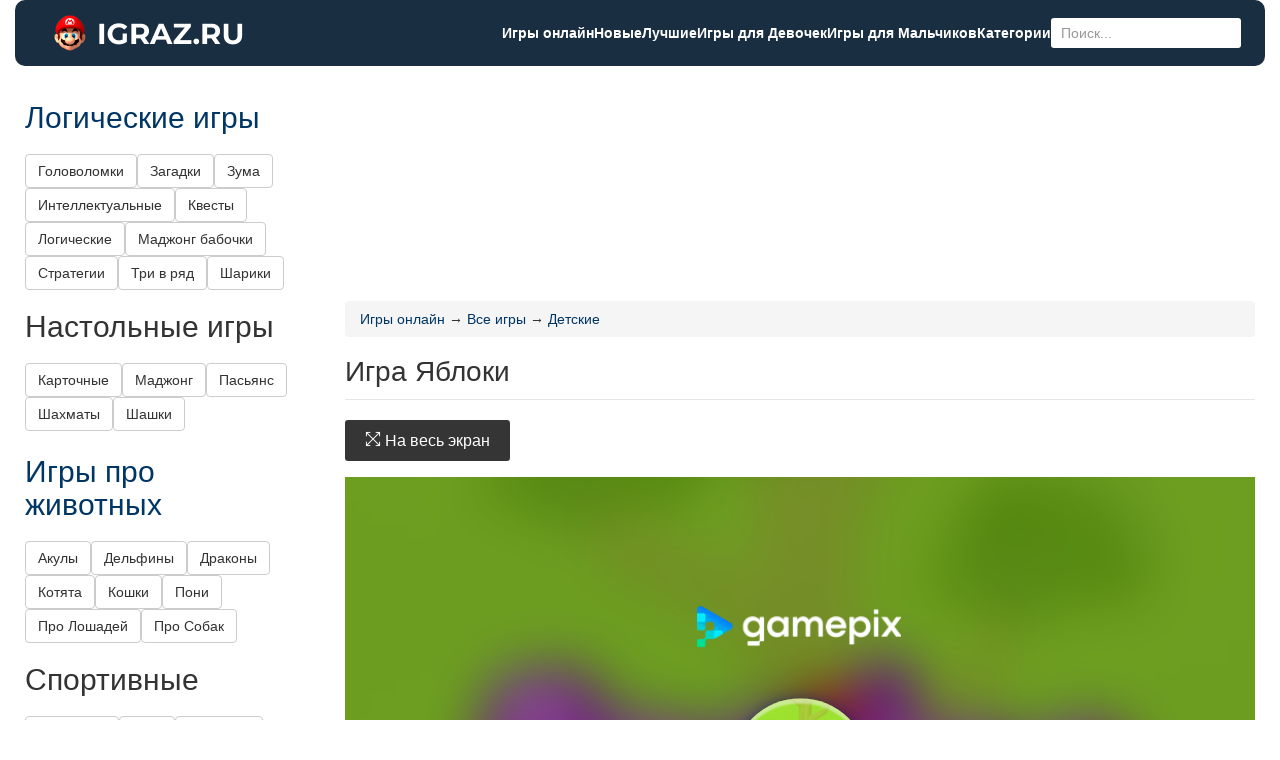

--- FILE ---
content_type: text/html; charset=UTF-8
request_url: https://igraz.ru/jabloki
body_size: 12344
content:
<!DOCTYPE html>
<html xmlns="http://www.w3.org/1999/xhtml" prefix="ya: http://webmaster.yandex.ru/vocabularies/" lang="ru-RU">
<head>
<meta http-equiv="content-type" content="text/html; charset=utf-8" />
<meta name="viewport" content="width=device-width, initial-scale=1">
<meta property="og:title" content="Игра Яблоки" />
<meta property="og:image" content="https://igraz.ru/wp-content/uploads/2023/10/jabloki.jpg" />
<meta property="og:url" content="https://igraz.ru/jabloki" />
<meta property="og:type" content="website" />
	


	
<link rel='stylesheet' id='nu-style-css'  href='/wp-content/themes/pieces/style.css?ver=72' type='text/css' media='all' />
<link rel="icon" href="/favicon.png">
<link rel="apple-touch-icon" href="/favicon.png">



	<style>img:is([sizes="auto" i], [sizes^="auto," i]) { contain-intrinsic-size: 3000px 1500px }</style>
	
		<!-- All in One SEO 4.8.9 - aioseo.com -->
		<title>Игра Яблоки - Игры онлайн</title>
	<meta name="description" content="Играть в игру Яблоки из категории Детские на полный экран, онлайн и бесплатно на сайте Igraz.ru" />
	<meta name="robots" content="max-image-preview:large" />
	<meta name="author" content="reds"/>
	<link rel="canonical" href="https://igraz.ru/jabloki" />
	<meta name="generator" content="All in One SEO (AIOSEO) 4.8.9" />
		<meta property="og:locale" content="ru_RU" />
		<meta property="og:site_name" content="Игры онлайн - играть бесплатно" />
		<meta property="og:type" content="article" />
		<meta property="og:title" content="Игра Яблоки - Игры онлайн" />
		<meta property="og:description" content="Играть в игру Яблоки из категории Детские на полный экран, онлайн и бесплатно на сайте Igraz.ru" />
		<meta property="og:url" content="https://igraz.ru/jabloki" />
		<meta property="og:image" content="https://igraz.ru/wp-content/uploads/2024/04/favicon.png" />
		<meta property="og:image:secure_url" content="https://igraz.ru/wp-content/uploads/2024/04/favicon.png" />
		<meta property="og:image:width" content="120" />
		<meta property="og:image:height" content="120" />
		<meta property="article:published_time" content="2023-10-17T11:28:51+00:00" />
		<meta property="article:modified_time" content="2023-10-17T11:28:51+00:00" />
		<meta name="twitter:card" content="summary_large_image" />
		<meta name="twitter:title" content="Игра Яблоки - Игры онлайн" />
		<meta name="twitter:description" content="Играть в игру Яблоки из категории Детские на полный экран, онлайн и бесплатно на сайте Igraz.ru" />
		<meta name="twitter:image" content="https://igraz.ru/wp-content/uploads/2024/04/favicon.png" />
		<script type="application/ld+json" class="aioseo-schema">
			{"@context":"https:\/\/schema.org","@graph":[{"@type":"BlogPosting","@id":"https:\/\/igraz.ru\/jabloki#blogposting","name":"\u0418\u0433\u0440\u0430 \u042f\u0431\u043b\u043e\u043a\u0438 - \u0418\u0433\u0440\u044b \u043e\u043d\u043b\u0430\u0439\u043d","headline":"\u042f\u0431\u043b\u043e\u043a\u0438","author":{"@id":"https:\/\/igraz.ru\/author\/reds#author"},"publisher":{"@id":"https:\/\/igraz.ru\/#person"},"image":{"@type":"ImageObject","url":"https:\/\/igraz.ru\/wp-content\/uploads\/2023\/10\/jabloki.jpg","width":150,"height":150},"datePublished":"2023-10-17T14:28:51+03:00","dateModified":"2023-10-17T14:28:51+03:00","inLanguage":"ru-RU","mainEntityOfPage":{"@id":"https:\/\/igraz.ru\/jabloki#webpage"},"isPartOf":{"@id":"https:\/\/igraz.ru\/jabloki#webpage"},"articleSection":"\u0414\u0435\u0442\u0441\u043a\u0438\u0435, \u0414\u043b\u044f \u0434\u0435\u0442\u0435\u0439 3-4 \u043b\u0435\u0442, \u0414\u043b\u044f \u0434\u0435\u0442\u0435\u0439 5-6 \u043b\u0435\u0442"},{"@type":"BreadcrumbList","@id":"https:\/\/igraz.ru\/jabloki#breadcrumblist","itemListElement":[{"@type":"ListItem","@id":"https:\/\/igraz.ru#listItem","position":1,"name":"\u0413\u043b\u0430\u0432\u043d\u0430\u044f \u0441\u0442\u0440\u0430\u043d\u0438\u0446\u0430","item":"https:\/\/igraz.ru","nextItem":{"@type":"ListItem","@id":"https:\/\/igraz.ru\/games\/detskie#listItem","name":"\u0414\u0435\u0442\u0441\u043a\u0438\u0435"}},{"@type":"ListItem","@id":"https:\/\/igraz.ru\/games\/detskie#listItem","position":2,"name":"\u0414\u0435\u0442\u0441\u043a\u0438\u0435","item":"https:\/\/igraz.ru\/games\/detskie","nextItem":{"@type":"ListItem","@id":"https:\/\/igraz.ru\/jabloki#listItem","name":"\u042f\u0431\u043b\u043e\u043a\u0438"},"previousItem":{"@type":"ListItem","@id":"https:\/\/igraz.ru#listItem","name":"\u0413\u043b\u0430\u0432\u043d\u0430\u044f \u0441\u0442\u0440\u0430\u043d\u0438\u0446\u0430"}},{"@type":"ListItem","@id":"https:\/\/igraz.ru\/jabloki#listItem","position":3,"name":"\u042f\u0431\u043b\u043e\u043a\u0438","previousItem":{"@type":"ListItem","@id":"https:\/\/igraz.ru\/games\/detskie#listItem","name":"\u0414\u0435\u0442\u0441\u043a\u0438\u0435"}}]},{"@type":"Person","@id":"https:\/\/igraz.ru\/#person","name":"reds"},{"@type":"Person","@id":"https:\/\/igraz.ru\/author\/reds#author","url":"https:\/\/igraz.ru\/author\/reds","name":"reds"},{"@type":"WebPage","@id":"https:\/\/igraz.ru\/jabloki#webpage","url":"https:\/\/igraz.ru\/jabloki","name":"\u0418\u0433\u0440\u0430 \u042f\u0431\u043b\u043e\u043a\u0438 - \u0418\u0433\u0440\u044b \u043e\u043d\u043b\u0430\u0439\u043d","description":"\u0418\u0433\u0440\u0430\u0442\u044c \u0432 \u0438\u0433\u0440\u0443 \u042f\u0431\u043b\u043e\u043a\u0438 \u0438\u0437 \u043a\u0430\u0442\u0435\u0433\u043e\u0440\u0438\u0438 \u0414\u0435\u0442\u0441\u043a\u0438\u0435 \u043d\u0430 \u043f\u043e\u043b\u043d\u044b\u0439 \u044d\u043a\u0440\u0430\u043d, \u043e\u043d\u043b\u0430\u0439\u043d \u0438 \u0431\u0435\u0441\u043f\u043b\u0430\u0442\u043d\u043e \u043d\u0430 \u0441\u0430\u0439\u0442\u0435 Igraz.ru","inLanguage":"ru-RU","isPartOf":{"@id":"https:\/\/igraz.ru\/#website"},"breadcrumb":{"@id":"https:\/\/igraz.ru\/jabloki#breadcrumblist"},"author":{"@id":"https:\/\/igraz.ru\/author\/reds#author"},"creator":{"@id":"https:\/\/igraz.ru\/author\/reds#author"},"image":{"@type":"ImageObject","url":"https:\/\/igraz.ru\/wp-content\/uploads\/2023\/10\/jabloki.jpg","@id":"https:\/\/igraz.ru\/jabloki\/#mainImage","width":150,"height":150},"primaryImageOfPage":{"@id":"https:\/\/igraz.ru\/jabloki#mainImage"},"datePublished":"2023-10-17T14:28:51+03:00","dateModified":"2023-10-17T14:28:51+03:00"},{"@type":"WebSite","@id":"https:\/\/igraz.ru\/#website","url":"https:\/\/igraz.ru\/","name":"\u041e\u043d\u043b\u0430\u0439\u043d \u0438\u0433\u0440\u044b","description":"\u0438\u0433\u0440\u0430\u0442\u044c \u0431\u0435\u0441\u043f\u043b\u0430\u0442\u043d\u043e","inLanguage":"ru-RU","publisher":{"@id":"https:\/\/igraz.ru\/#person"}}]}
		</script>
		<!-- All in One SEO -->

<link rel='stylesheet' id='contact-form-7-css' href='https://igraz.ru/wp-content/plugins/contact-form-7/includes/css/styles.css?ver=6.1.3'  media='all' />
<link rel='stylesheet' id='wp-postratings-css' href='https://igraz.ru/wp-content/plugins/wp-postratings/css/postratings-css.css?ver=1.91.2'  media='all' />
<link rel='stylesheet' id='nu-bootstrap-css' href='https://igraz.ru/wp-content/themes/pieces/css/bootstrap.min.css?ver=6.8.3'  media='all' />
<script type="text/javascript" src="https://igraz.ru/js/jquery.min.js?ver=6.8.3" id="jquery-js"></script>
<script type="text/javascript" src="https://igraz.ru/wp-content/themes/pieces/js/bootstrap.min.js?ver=6.8.3" id="bootstrap-js"></script>
<link rel="https://api.w.org/" href="https://igraz.ru/wp-json/" /><link rel="alternate" title="JSON" type="application/json" href="https://igraz.ru/wp-json/wp/v2/posts/64079" /><link rel="alternate" title="oEmbed (JSON)" type="application/json+oembed" href="https://igraz.ru/wp-json/oembed/1.0/embed?url=https%3A%2F%2Figraz.ru%2Fjabloki" />
<link rel="alternate" title="oEmbed (XML)" type="text/xml+oembed" href="https://igraz.ru/wp-json/oembed/1.0/embed?url=https%3A%2F%2Figraz.ru%2Fjabloki&#038;format=xml" />
	
</head>

<body class="wp-singular post-template-default single single-post postid-64079 single-format-standard wp-theme-pieces group-blog">
<header id="site-header" class="site-header">
<div class="col-md-12">
	<div id="header" class="header">
		<div class="header__logo">
			<a href="/" class="navbar-brand">
			<img src="/logo.png" alt="Игры Онлайн" width="190" height="36" /></a>
		</div>
		
		<nav class="header__nav">
			<div class="header__nav-con">
				<ul class="header__ul">
				
					<li><a href="https://igraz.ru/">Игры онлайн</a></li>
					<li><a href="https://igraz.ru/games/novye">Новые</a></li>
					<li><a href="https://igraz.ru/games/luchshie">Лучшие</a></li>
					
					<li><a href="https://igraz.ru/games/dlya-devochek">Игры для Девочек</a></li>
					<li><a href="https://igraz.ru/games/dlya-malchikov">Игры для Мальчиков</a></li>
					<li><a href="/games">Категории</a></li>					
				</ul>			
				<form class="header__search" action="/"> 
					<input class="header__search-form" name="s" placeholder="Поиск..." type="search">
				</form>	
			</div>

		</nav>
		
		<div id="menu-icon" class="header__icon">
			<span class="first"></span>
			<span class="second"></span>
			<span class="third"></span>
		</div>
		

	</div>
	

</div>

</header>	
		<div id="main" class="site-main main">
			<div class="container-fluid main__container">
			

			
<main id="content" class="col-md-8 col-lg-9 content-area main__main">
<div class="box">


<!-- Yandex.RTB -->
<script>window.yaContextCb=window.yaContextCb||[]</script>
<script src="https://yandex.ru/ads/system/context.js" async></script>

<div class="atop">
<!-- Yandex.RTB R-A-3522644-1 -->
<div id="yandex_rtb_R-A-3522644-1"></div>
<script>
window.yaContextCb.push(() => {
    Ya.Context.AdvManager.render({
        "blockId": "R-A-3522644-1",
        "renderTo": "yandex_rtb_R-A-3522644-1"
    })
})
</script>
</div>





<div class="breadcrumb" itemscope itemtype="https://schema.org/BreadcrumbList">
  <span itemprop="itemListElement" itemscope
	  itemtype="https://schema.org/ListItem">
	<a itemprop="item" href="https://igraz.ru">
	<span itemprop="name">Игры онлайн</span></a> &rarr;
	<meta itemprop="position" content="1" />
  </span>
  <span itemprop="itemListElement" itemscope
	  itemtype="https://schema.org/ListItem">
	<a itemprop="item" href="https://igraz.ru/games">
	<span itemprop="name">Все игры</span></a>
	<meta itemprop="position" content="2" />
  </span>
  <span itemprop="itemListElement" itemscope itemtype="https://schema.org/ListItem">
	 &rarr; <a itemprop="item" href="/games/detskie">
	<span itemprop="name">Детские</span></a>
	<meta itemprop="position" content="3" />
	</span></div>


<article id="post-64079">


	<header class="entry-header">
	
	
	<h1>Игра Яблоки</h1>
	
	</header>
	
	<style>
	.game__game {			
		width: 100%;
		max-width: 100%;
		height: 600px;
		max-height: 90vh;
	}
	
	.game__thumbnail {
		float: left;
		margin-right: 20px;
		border-radius: 10px;
	}
	
	@media (max-width: 933px) {

	}
	
	
	#full, #full:hover, #full:active {
	cursor: pointer;
	font-size: 36px;
	background-color: #192E41;
	color: white;
	float: left;
	text-align: left;
	font-weight: bold;
	z-index:100;
	padding: 4px;
	opacity: 1;
}

.game__to-full-screen-button {
	margin-bottom: 16px;
}
	</style>
	
	<div class="clearfix entry-content game">	


	
		
	
	
	<button class="game__to-full-screen-button" onclick="enterFullscreen(`game__game`)" ><span class="ti-fullscreen"></span> На весь экран</button>
			
	<div class="game__game" id="game__game">

		<iframe style="position:relative;top:0;left:0;width:100%;height:100%;border:0;" src="https://play.gamepix.com/apples/embed" allowFullScreen></iframe>	</div>
	
	
	<script type='text/javascript'>
function onFullScreenEnter() {
    if (document.getElementById('noflash')) {
        document.getElementById('noflash').style.display = "none";
    }
}

function onFullScreenExit() {
    console.log("Exit fullscreen");
}

function enterFullscreen(id) {
    const el = document.getElementById(id);

    if (!el) {
        console.error(`Element with id '${id}' not found.`);
        return;
    }

    // Проверяем поддержку API
    if (!el.requestFullscreen && !el.webkitRequestFullscreen && !el.mozRequestFullScreen && !el.msRequestFullscreen) {
        console.warn("Fullscreen API is not supported in this browser.");
        return;
    }

    let requestMethod = el.requestFullscreen ||
                        el.webkitRequestFullscreen ||
                        el.mozRequestFullScreen ||
                        el.msRequestFullscreen;

    if (requestMethod) {
        onFullScreenEnter();
        requestMethod.call(el).then(() => {
            // Успешно вошли в полноэкранный режим
            document.addEventListener('fullscreenchange', handleFullscreenChange);
            document.addEventListener('webkitfullscreenchange', handleFullscreenChange);
            document.addEventListener('mozfullscreenchange', handleFullscreenChange);
            document.addEventListener('MSFullscreenChange', handleFullscreenChange);

            // Изменяем обработчик клика на выход из полноэкранного режима
            el.onclick = function() {
                exitFullscreen(id);
            };
        }).catch(err => {
            console.error(`Error attempting to enable fullscreen: ${err.message}`);
        });
    }
}

function exitFullscreen(id) {
    // Проверяем, находится ли документ в полноэкранном режиме
    if (!document.fullscreenElement && !document.webkitFullscreenElement && !document.mozFullScreenElement && !document.msFullscreenElement) {
        console.warn("Document is not in fullscreen mode.");
        return;
    }

    // Проверяем поддержку API
    if (!document.exitFullscreen && !document.webkitExitFullscreen && !document.mozCancelFullScreen && !document.msExitFullscreen) {
        console.warn("Exit fullscreen API is not supported in this browser.");
        return;
    }

    let exitMethod = document.exitFullscreen ||
                     document.webkitExitFullscreen ||
                     document.mozCancelFullScreen ||
                     document.msExitFullscreen;

    if (exitMethod) {
        exitMethod.call(document).then(() => {
            onFullScreenExit();
            // Убираем обработчики
            document.removeEventListener('fullscreenchange', handleFullscreenChange);
            document.removeEventListener('webkitfullscreenchange', handleFullscreenChange);
            document.removeEventListener('mozfullscreenchange', handleFullscreenChange);
            document.removeEventListener('MSFullscreenChange', handleFullscreenChange);

            // Возвращаем обработчик клика для входа в полноэкранный режим
            const el = document.getElementById(id);
            if (el) {
                el.onclick = function() {
                    enterFullscreen(id);
                };
            }
        }).catch(err => {
            console.error(`Error attempting to exit fullscreen: ${err.message}`);
        });
    }
}

function handleFullscreenChange() {
    // Можно добавить логику, если нужно отслеживать изменение состояния
    if (!document.fullscreenElement && !document.webkitFullscreenElement && !document.mozFullScreenElement && !document.msFullscreenElement) {
        // Вышли из полноэкранного режима
        console.log("Exited fullscreen mode (event).");
        // Возвращаем обработчик клика для входа в полноэкранный режим
        const id = 'myIframe'; // Укажите правильный ID
        const el = document.getElementById(id);
        if (el) {
            el.onclick = function() {
                enterFullscreen(id);
            };
        }
    }
}
	</script>
	
		

		<p>Яблоки &#8212; это простая, но увлекательная казуальная игра, в которой игроки могут насладиться расслабляющим геймплеем и приятным дизайном. Вот основные особенности игры:</p>
<p>Цель игры &#8212; собрать как можно больше яблок, не касаясь шипов или других препятствий.<br />
Игровое поле состоит из сетки, по которой перемещаются яблоки и различные препятствия.<br />
Игрок управляет одним яблоком, которое может перемещаться в любом из четырех направлений (вверх, вниз, влево, вправо).<br />
При сборе яблок игрок получает очки, а также может разблокировать новые скины для своего яблока.<br />
Игра имеет различные уровни сложности, от простых до более сложных, где яблоки движутся быстрее и препятствий становится больше.</p>
<p>Графика игры выполнена в минималистичном стиле с яркими и приятными цветами, что создает расслабляющую атмосферу.<br />
Игроки могут соревноваться с друзьями и игроками со всего мира в таблице лидеров, чтобы узнать, кто соберет больше всего яблок.</p>
<p>В игре есть встроенный музыкальный плеер, позволяющий игрокам наслаждаться любимой музыкой во время игры.</p>
	

<div class="panel panel-success">
  <div class="panel-heading">
    <h3 class="panel-title">Об игре</h3>
  </div>
  <div class="panel-body">
   <img width="100" class="game__thumbnail" src="https://igraz.ru/wp-content/uploads/2023/10/jabloki.jpg" alt="Игра">Играть в игру Яблоки онлайн, бесплатно и без регистрации. Используйте кнопку в левом верхнем углу, когда игра полностью загрузится, чтобы перейти в полноэкранный режим. Игра размещена в категориях Детские, Для детей 3-4 лет, Для детей 5-6 лет. В нее играли уже 226 игроков и в среднем оценили на 5 баллов. Вы тоже можете оценить игру Яблоки, чтобы поднять или понизить её рейтинг среди лучших игр. 
  </div>
</div>	
	

	
		
	<div class="game__stats">
		<!--div class="game__views">Игроков: </div-->
		<div class="game__rating">
			<div id="post-ratings-64079" class="post-ratings" itemscope itemtype="https://schema.org/Article" data-nonce="f10693518d">Рейтинг: 0   ·  Оценить: <img id="rating_64079_1" src="https://igraz.ru/wp-content/plugins/wp-postratings/images/stars_crystal/rating_off.gif" alt="" title="" onmouseover="current_rating(64079, 1, '');" onmouseout="ratings_off(0, 0, 0);" onclick="rate_post();" onkeypress="rate_post();" style="cursor: pointer; border: 0px;" /><img id="rating_64079_2" src="https://igraz.ru/wp-content/plugins/wp-postratings/images/stars_crystal/rating_off.gif" alt="" title="" onmouseover="current_rating(64079, 2, '');" onmouseout="ratings_off(0, 0, 0);" onclick="rate_post();" onkeypress="rate_post();" style="cursor: pointer; border: 0px;" /><img id="rating_64079_3" src="https://igraz.ru/wp-content/plugins/wp-postratings/images/stars_crystal/rating_off.gif" alt="" title="" onmouseover="current_rating(64079, 3, '');" onmouseout="ratings_off(0, 0, 0);" onclick="rate_post();" onkeypress="rate_post();" style="cursor: pointer; border: 0px;" /><img id="rating_64079_4" src="https://igraz.ru/wp-content/plugins/wp-postratings/images/stars_crystal/rating_off.gif" alt="" title="" onmouseover="current_rating(64079, 4, '');" onmouseout="ratings_off(0, 0, 0);" onclick="rate_post();" onkeypress="rate_post();" style="cursor: pointer; border: 0px;" /><img id="rating_64079_5" src="https://igraz.ru/wp-content/plugins/wp-postratings/images/stars_crystal/rating_off.gif" alt="" title="" onmouseover="current_rating(64079, 5, '');" onmouseout="ratings_off(0, 0, 0);" onclick="rate_post();" onkeypress="rate_post();" style="cursor: pointer; border: 0px;" /><meta itemprop="name" content="Яблоки" /><meta itemprop="headline" content="Яблоки" /><meta itemprop="description" content="..." /><meta itemprop="datePublished" content="2023-10-17T14:28:51+03:00" /><meta itemprop="dateModified" content="2023-10-17T14:28:51+03:00" /><meta itemprop="url" content="https://igraz.ru/jabloki" /><meta itemprop="author" content="reds" /><meta itemprop="mainEntityOfPage" content="https://igraz.ru/jabloki" /><div style="display: none;" itemprop="image" itemscope itemtype="https://schema.org/ImageObject"><meta itemprop="url" content="https://igraz.ru/wp-content/uploads/2023/10/jabloki.jpg" /><meta itemprop="width" content="150" /><meta itemprop="height" content="150" /></div><div style="display: none;" itemprop="publisher" itemscope itemtype="https://schema.org/Organization"><meta itemprop="name" content="Игры онлайн" /><meta itemprop="url" content="https://igraz.ru" /><div itemprop="logo" itemscope itemtype="https://schema.org/ImageObject"><meta itemprop="url" content="" /></div></div></div>		</div>		
	</div>
	
	
	<div class="game__navi">
	<a href="https://igraz.ru/kavajnaja-princessa" rel="prev">&laquo; Кавайная принцесса</a>	<a href="https://igraz.ru/melochi-v-zooparke" rel="next">Мелочи в зоопарке &raquo;</a>	</div>
	
	

	<h3>Похожие игры</h3>	<div class="games">			
		<a class="games__game" href="https://igraz.ru/vesyolye-zhivotnye-dlya-malyshej">
		<img width="300" height="300" src="https://igraz.ru/wp-content/uploads/2025/11/vesele-s-zhivotnymi.jpg" class="attachment-post-image size-post-image wp-post-image" alt="Весёлые животные для малышей" decoding="async" fetchpriority="high" />		
		Весёлые животные для малышей		</a>	
		
						
		<a class="games__game" href="https://igraz.ru/vkusnye-dragoczennosti">
		<img width="300" height="300" src="https://igraz.ru/wp-content/uploads/2025/11/vkusnye-dragoczennosti.jpg" class="attachment-post-image size-post-image wp-post-image" alt="Вкусные драгоценности" decoding="async" />		
		Вкусные драгоценности		</a>	
		
						
		<a class="games__game" href="https://igraz.ru/vesyolaya-ferma-dlya-malyshej">
		<img width="300" height="300" src="https://igraz.ru/wp-content/uploads/2025/11/veselaya-ferma.jpg" class="attachment-post-image size-post-image wp-post-image" alt="Весёлая ферма для малышей" decoding="async" />		
		Весёлая ферма для малышей		</a>	
		
						
		<a class="games__game" href="https://igraz.ru/rybalka-io">
		<img width="300" height="300" src="https://igraz.ru/wp-content/uploads/2023/05/rybalka-io.jpg" class="attachment-post-image size-post-image wp-post-image" alt="Рыбалка ио" decoding="async" loading="lazy" />		
		Рыбалка ио		</a>	
		
						
		<a class="games__game" href="https://igraz.ru/spryatannye-obekty-budushhee">
		<img width="300" height="300" src="https://igraz.ru/wp-content/uploads/2025/11/poisk-obektov-v-budushhem.jpg" class="attachment-post-image size-post-image wp-post-image" alt="Спрятанные объекты: Будущее" decoding="async" loading="lazy" />		
		Спрятанные объекты: Будущее		</a>	
		
						
		<a class="games__game" href="https://igraz.ru/rybalka">
		<img width="150" height="150" src="https://igraz.ru/wp-content/uploads/2013/05/rybalka.jpg" class="attachment-post-image size-post-image wp-post-image" alt="Рыбалка" decoding="async" loading="lazy" />		
		Рыбалка		</a>	
		
						
		<a class="games__game" href="https://igraz.ru/sekret-santa-klausa">
		<img width="200" height="200" src="https://igraz.ru/wp-content/uploads/2016/11/santa-pazl.jpg" class="attachment-post-image size-post-image wp-post-image" alt="Новогодние пазлы Санта Клауса" decoding="async" loading="lazy" srcset="https://igraz.ru/wp-content/uploads/2016/11/santa-pazl.jpg 200w, https://igraz.ru/wp-content/uploads/2016/11/santa-pazl-150x150.jpg 150w" sizes="auto, (max-width: 200px) 100vw, 200px" />		
		Новогодние пазлы Санта Клауса		</a>	
		
						
		<a class="games__game" href="https://igraz.ru/ukhod_za_koshkami">
		<img width="200" height="200" src="https://igraz.ru/wp-content/uploads/2013/03/salon.jpg" class="attachment-post-image size-post-image wp-post-image" alt="Уход за кошками" decoding="async" loading="lazy" srcset="https://igraz.ru/wp-content/uploads/2013/03/salon.jpg 200w, https://igraz.ru/wp-content/uploads/2013/03/salon-150x150.jpg 150w" sizes="auto, (max-width: 200px) 100vw, 200px" />		
		Уход за кошками		</a>	
		
						
		<a class="games__game" href="https://igraz.ru/raskraska-mineblox">
		<img width="512" height="512" src="https://igraz.ru/wp-content/uploads/2025/11/raskraska-majnkraft.jpg" class="attachment-post-image size-post-image wp-post-image" alt="Раскраска Mineblox" decoding="async" loading="lazy" />		
		Раскраска Mineblox		</a>	
		
						
		<a class="games__game" href="https://igraz.ru/pazl-s-kartinkami">
		<img width="512" height="512" src="https://igraz.ru/wp-content/uploads/2025/11/pazly-s-zhivotnymi.jpg" class="attachment-post-image size-post-image wp-post-image" alt="Пазл с картинками" decoding="async" loading="lazy" />		
		Пазл с картинками		</a>	
		
						
		<a class="games__game" href="https://igraz.ru/hellouinskij-pazl">
		<img width="512" height="512" src="https://igraz.ru/wp-content/uploads/2025/11/hellouinskij-pazl.jpg" class="attachment-post-image size-post-image wp-post-image" alt="Хэллоуинский пазл" decoding="async" loading="lazy" />		
		Хэллоуинский пазл		</a>	
		
						
		<a class="games__game" href="https://igraz.ru/zimnie-kanikuly">
		<img width="512" height="512" src="https://igraz.ru/wp-content/uploads/2025/11/zimnie-kanikuly.jpg" class="attachment-post-image size-post-image wp-post-image" alt="Зимние Каникулы" decoding="async" loading="lazy" srcset="https://igraz.ru/wp-content/uploads/2025/11/zimnie-kanikuly.jpg 512w, https://igraz.ru/wp-content/uploads/2025/11/zimnie-kanikuly-150x150.jpg 150w" sizes="auto, (max-width: 512px) 100vw, 512px" />		
		Зимние Каникулы		</a>	
		
						
		<a class="games__game" href="https://igraz.ru/dragoczennosti-rozhdestva">
		<img width="512" height="512" src="https://igraz.ru/wp-content/uploads/2025/11/dragoczennosti-rozhdestva.jpg" class="attachment-post-image size-post-image wp-post-image" alt="Драгоценности Рождества" decoding="async" loading="lazy" srcset="https://igraz.ru/wp-content/uploads/2025/11/dragoczennosti-rozhdestva.jpg 512w, https://igraz.ru/wp-content/uploads/2025/11/dragoczennosti-rozhdestva-150x150.jpg 150w" sizes="auto, (max-width: 512px) 100vw, 512px" />		
		Драгоценности Рождества		</a>	
		
						
		<a class="games__game" href="https://igraz.ru/plavanie-na-lodke">
		<img width="300" height="300" src="https://igraz.ru/wp-content/uploads/2025/11/plavanie-na-lodke.png" class="attachment-post-image size-post-image wp-post-image" alt="Плавание на лодке" decoding="async" loading="lazy" srcset="https://igraz.ru/wp-content/uploads/2025/11/plavanie-na-lodke.png 300w, https://igraz.ru/wp-content/uploads/2025/11/plavanie-na-lodke-150x150.png 150w" sizes="auto, (max-width: 300px) 100vw, 300px" />		
		Плавание на лодке		</a>	
		
			</div>

	
	

	
</article>	


<!-- Yandex.RTB R-A-3522644-2 -->
<div id="yandex_rtb_R-A-3522644-2"></div>
<script>
window.yaContextCb.push(() => {
    Ya.Context.AdvManager.render({
        "blockId": "R-A-3522644-2",
        "renderTo": "yandex_rtb_R-A-3522644-2"
    })
})
</script>
<!-- .row --></div>
<!-- #content --></main>

<div id="secondary" class="col-md-4 col-lg-3 site-sidebar widget-area main__sidebar" role="complementary">

<aside id="custom_html-8" class="widget_text widget box widget_custom_html">


<div class="h2"><a href="https://igraz.ru/games/logicheskie">Логические игры</a></div><div class="cats__group">
	<a class="btn btn-default" href="/games/golovolomki">Головоломки</a> 
	<a class="btn btn-default" href="/games/zagadki">Загадки</a> 
	<a class="btn btn-default" href="/games/zuma">Зума</a> 
	<a class="btn btn-default" href="/games/intellektualnye">Интеллектуальные</a> 
	<a class="btn btn-default" href="/games/kvesty">Квесты</a> 
	<a class="btn btn-default" href="/games/logicheskie">Логические</a> 
	<a class="btn btn-default" href="/games/madzhong-babochki">Маджонг бабочки</a> 
	<a class="btn btn-default" href="/games/strategii">Стратегии</a> 
	<a class="btn btn-default" href="/games/tri-v-ryad">Три в ряд</a> 
	<a class="btn btn-default" href="/games/shariki">Шарики</a></div>
<div class="h2">Настольные игры</div><div class="cats__group">
	<a class="btn btn-default" href="/games/kartochnye">Карточные</a> 
	<a class="btn btn-default" href="/games/madzhong">Маджонг</a> 
	<a class="btn btn-default" href="/games/pasyans">Пасьянс</a> 
	<a class="btn btn-default" href="/games/shakhmaty">Шахматы</a> 
	<a class="btn btn-default" href="/games/shashki">Шашки</a></div><div class="aright">
<!-- Yandex.RTB R-A-3522644-6 -->
<div id="yandex_rtb_R-A-3522644-6"></div>
<script>
window.yaContextCb.push(() => {
    Ya.Context.AdvManager.render({
        "blockId": "R-A-3522644-6",
        "renderTo": "yandex_rtb_R-A-3522644-6"
    })
})
</script>
</div>
<div class="h2"><a href="https://igraz.ru/games/zhivotnye">Игры про животных</a></div><div class="cats__group">
	<a class="btn btn-default" href="/games/akuly">Акулы</a> 
	<a class="btn btn-default" href="/games/delfiny">Дельфины</a> 
	<a class="btn btn-default" href="/games/drakony">Драконы</a> 
	<a class="btn btn-default" href="/games/kotyata">Котята</a> 
	<a class="btn btn-default" href="/games/koshki">Кошки</a> 
	<a class="btn btn-default" href="/games/poni">Пони</a> 
	<a class="btn btn-default" href="/games/pro-loshadei">Про Лошадей</a> 
	<a class="btn btn-default" href="/games/pro-sobak">Про Собак</a></div>
<div class="h2">Спортивные</div><div class="cats__group">
	<a class="btn btn-default" href="/games/basketbol">Баскетбол</a> 
	<a class="btn btn-default" href="/games/boks">Бокс</a> 
	<a class="btn btn-default" href="/games/penalti">Пенальти</a> 
	<a class="btn btn-default" href="/games/sportivnye">Спортивные</a> 
	<a class="btn btn-default" href="/games/futbol">Футбол</a> 
	<a class="btn btn-default" href="/games/futbol-golovami">Футбол головами</a> 
	<a class="btn btn-default" href="/games/hokkei">Хоккей</a></div>
<div class="h2"><a href="https://igraz.ru/games/dlya-devochek">Игры для девочек</a></div><div class="cats__group">
	<a class="btn btn-default" href="/games/beremennye">Беременные</a> 
	<a class="btn btn-default" href="/games/bolnica">Больница</a> 
	<a class="btn btn-default" href="/games/gotovit-edu">Готовить еду</a> 
	<a class="btn btn-default" href="/games/dlya-devochek">Для Девочек</a> 
	<a class="btn btn-default" href="/games/doktor">Доктор</a> 
	<a class="btn btn-default" href="/games/kafe">Кафе</a> 
	<a class="btn btn-default" href="/games/kulinariya">Кулинария</a> 
	<a class="btn btn-default" href="/games/kuhnya">Кухня</a> 
	<a class="btn btn-default" href="/games/magazin">Магазин</a> 
	<a class="btn btn-default" href="/games/makiyag">Макияж</a> 
	<a class="btn btn-default" href="/games/mama">Мама</a> 
	<a class="btn btn-default" href="/games/manikyur">Маникюр</a> 
	<a class="btn btn-default" href="/games/moda">Мода</a> 
	<a class="btn btn-default" href="/games/odevalki">Одевалки</a> 
	<a class="btn btn-default" href="/games/operaciya">Операция</a> 
	<a class="btn btn-default" href="/games/parikmaherskaya">Парикмахерская</a> 
	<a class="btn btn-default" href="/games/peredelki">Переделки</a> 
	<a class="btn btn-default" href="/games/povar">Повар</a> 
	<a class="btn btn-default" href="/games/pocelui">Поцелуи</a> 
	<a class="btn btn-default" href="/games/princessy">Принцессы</a> 
	<a class="btn btn-default" href="/games/prichjoski">Прически</a> 
	<a class="btn btn-default" href="/games/pro-lubov">Про Любовь</a> 
	<a class="btn btn-default" href="/games/restoran">Ресторан</a> 
	<a class="btn btn-default" href="/games/salon-krasoty">Салон красоты</a> 
	<a class="btn btn-default" href="/games/svadba">Свадьба</a> 
	<a class="btn btn-default" href="/games/stomatolog">Стоматолог</a> 
	<a class="btn btn-default" href="/games/testy">Тесты</a> 
	<a class="btn btn-default" href="/games/uborka">Уборка</a> 
	<a class="btn btn-default" href="/games/uhod-za-malyshami">Уход за малышами</a> 
	<a class="btn btn-default" href="/games/ferma">Ферма</a> 
	<a class="btn btn-default" href="/games/shkola">Школа</a></div>
<div class="h2"><a href="https://igraz.ru/games/dlya-malchikov">Игры для мальчиков</a></div><div class="cats__group">
	<a class="btn btn-default" href="/games/avtobusy">Автобусы</a> 
	<a class="btn btn-default" href="/games/voennye">Военные</a> 
	<a class="btn btn-default" href="/games/voinushki">Войнушки</a> 
	<a class="btn btn-default" href="/games/vygivanie">Выживание</a> 
	<a class="btn btn-default" href="/games/gonki">Гонки</a> 
	<a class="btn btn-default" href="/games/gruzoviki">Грузовики</a> 
	<a class="btn btn-default" href="/games/gta">ГТА</a> 
	<a class="btn btn-default" href="/games/dzhipy">Джипы</a> 
	<a class="btn btn-default" href="/games/dlya-malchikov">Для Мальчиков</a> 
	<a class="btn btn-default" href="/games/draki">Драки</a> 
	<a class="btn btn-default" href="/games/drift">Дрифт</a> 
	<a class="btn btn-default" href="/games/korabli">Корабли</a> 
	<a class="btn btn-default" href="/games/krutye">Крутые</a> 
	<a class="btn btn-default" href="/games/letalki">Леталки</a> 
	<a class="btn btn-default" href="/games/minecraft">Майнкрафт</a> 
	<a class="btn btn-default" href="/games/mashiny">Машины</a> 
	<a class="btn btn-default" href="/games/motocikly">Мотоциклы</a> 
	<a class="btn btn-default" href="/games/nindzya">Ниндзя</a> 
	<a class="btn btn-default" href="/games/ohota">Охота</a> 
	<a class="btn btn-default" href="/games/parkovka">Парковка</a> 
	<a class="btn btn-default" href="/games/parkur">Паркур</a> 
	<a class="btn btn-default" href="/games/piraty">Пираты</a> 
	<a class="btn btn-default" href="/games/poezda">Поезда</a> 
	<a class="btn btn-default" href="/games/policiya">Полиция</a> 
	<a class="btn btn-default" href="/games/pro-voinu">Про Войну</a> 
	<a class="btn btn-default" href="/games/zombi">Про Зомби</a> 
	<a class="btn btn-default" href="/games/roboty">Роботы</a> 
	<a class="btn btn-default" href="/games/pro-rycarei">Рыцари</a> 
	<a class="btn btn-default" href="/games/samolety">Самолеты</a> 
	<a class="btn btn-default" href="/games/snaiper">Снайпер</a> 
	<a class="btn btn-default" href="/games/specnaz">Спецназ</a> 
	<a class="btn btn-default" href="/games/stikmen">Стикмен</a> 
	<a class="btn btn-default" href="/games/strashnye">Страшные</a> 
	<a class="btn btn-default" href="/games/luk">Стрельба из лука</a> 
	<a class="btn btn-default" href="/games/strelyalki">Стрелялки</a> 
	<a class="btn btn-default" href="/games/taksi">Такси</a> 
	<a class="btn btn-default" href="/games/tanki">Танки</a> 
	<a class="btn btn-default" href="/games/traktory">Тракторы</a> 
	<a class="btn btn-default" href="/games/shutery">Шутеры</a></div>
<div class="h2"><a href="https://igraz.ru/games/detskie">Игры для детей</a></div><div class="cats__group">
	<a class="btn btn-default" href="/games/veselaya-ferma">Веселая ферма</a> 
	<a class="btn btn-default" href="/games/veselye">Веселые</a> 
	<a class="btn btn-default" href="/games/detskie">Детские</a> 
	<a class="btn btn-default" href="/games/3-4-let">Для детей 3-4 лет</a> 
	<a class="btn btn-default" href="/games/5-6-let">Для детей 5-6 лет</a> 
	<a class="btn btn-default" href="/games/7-8-let">Для детей 7-8 лет</a> 
	<a class="btn btn-default" href="/games/dlya-malychei">Для Малышей</a> 
	<a class="btn btn-default" href="/games/kizi">Кизи</a> 
	<a class="btn btn-default" href="/games/klikery">Кликеры</a> 
	<a class="btn btn-default" href="/games/labirint">Лабиринты</a> 
	<a class="btn btn-default" href="/games/lego">Лего</a> 
	<a class="btn btn-default" href="/games/linii">Линии</a> 
	<a class="btn btn-default" href="/games/matematika">Математические</a> 
	<a class="btn btn-default" href="/games/mini">Мини</a> 
	<a class="btn btn-default" href="/games/na-pamyat">На память</a> 
	<a class="btn btn-default" href="/games/naidi-otlichiya">Найди отличия</a> 
	<a class="btn btn-default" href="/games/pazly">Пазлы</a> 
	<a class="btn btn-default" href="/games/poisk-predmetov">Поиск предметов</a> 
	<a class="btn btn-default" href="/games/dinozavry">Про Динозавров</a> 
	<a class="btn btn-default" href="/games/zhivotnye">Про Животных</a> 
	<a class="btn btn-default" href="/games/puzyri">Пузыри</a> 
	<a class="btn btn-default" href="/games/razvivayuchie">Развивающие</a> 
	<a class="btn btn-default" href="/games/raskraski">Раскраски</a> 
	<a class="btn btn-default" href="/games/risovalki">Рисовалки</a> 
	<a class="btn btn-default" href="/games/rybalka">Рыбалка</a> 
	<a class="btn btn-default" href="/games/rybki">Рыбки</a></div>
<div class="h2">Игры по персонажам</div><div class="cats__group">
	<a class="btn btn-default" href="/games/adam-i-eva">Адам и Ева</a> 
	<a class="btn btn-default" href="/games/am-nyam">Ам Ням</a> 
	<a class="btn btn-default" href="/games/angela">Анжела</a> 
	<a class="btn btn-default" href="/games/anime">Аниме</a> 
	<a class="btn btn-default" href="/games/barbi">Барби</a> 
	<a class="btn btn-default" href="/games/ben-10">Бен Тен</a> 
	<a class="btn btn-default" href="/games/villi">Вилли</a> 
	<a class="btn btn-default" href="/games/disney">Дисней</a> 
	<a class="btn btn-default" href="/games/drugba-eto-chudo">Дружба это чудо</a> 
	<a class="btn btn-default" href="/games/kalmar">Игра в кальмара</a> 
	<a class="btn btn-default" href="/games/krasnyi-shar">Красный шарик</a> 
	<a class="btn btn-default" href="/games/ledi-bag">Леди Баг и Супер Кот</a> 
	<a class="btn btn-default" href="/games/heizel">Малышка Хейзел</a> 
	<a class="btn btn-default" href="/games/mario">Марио</a> 
	<a class="btn btn-default" href="/games/masha-i-medved">Маша и медведь</a> 
	<a class="btn btn-default" href="/games/shkola-monstrov">Монстер Хай</a> 
	<a class="btn btn-default" href="/games/multiki">Мультики</a> 
	<a class="btn btn-default" href="/games/ogon-i-voda">Огонь и Вода</a> 
	<a class="btn btn-default" href="/games/multfilmy">По Мультфильмам</a> 
	<a class="btn btn-default" href="/games/pokemony">Покемоны</a> 
	<a class="btn btn-default" href="/games/rapuncel">Рапунцель</a> 
	<a class="btn btn-default" href="/games/svinka-peppa">Свинка Пеппа</a> 
	<a class="btn btn-default" href="/games/sonik">Соник</a> 
	<a class="btn btn-default" href="/games/supergeroi">Супергерои</a> 
	<a class="btn btn-default" href="/games/tachki">Тачки</a> 
	<a class="btn btn-default" href="/games/tom-i-dgerri">Том и Джерри</a> 
	<a class="btn btn-default" href="/games/trollface">Троллфейс</a> 
	<a class="btn btn-default" href="/games/ulitka-bob">Улитка Боб</a> 
	<a class="btn btn-default" href="/games/holodnoe-serdce">Холодное сердце</a> 
	<a class="btn btn-default" href="/games/happy-wheels">Хэппи Вилс</a> 
	<a class="btn btn-default" href="/games/chelovek-pauk">Человек Паук</a> 
	<a class="btn btn-default" href="/games/elza-i-anna">Эльза и Анна</a></div>
<div class="h2">Игры для всех</div><div class="cats__group">
	<a class="btn btn-default" href="/games/1234567890">1234567890</a> 
	<a class="btn btn-default" href="/games/3d">3Д (3D)</a> 
	<a class="btn btn-default" href="/games/among-as">Амонг ас</a> 
	<a class="btn btn-default" href="/games/arkady">Аркады</a> 
	<a class="btn btn-default" href="/games/begalki">Бегалки</a> 
	<a class="btn btn-default" href="/games/biznes">Бизнес</a> 
	<a class="btn btn-default" href="/games/bilyard">Бильярд</a> 
	<a class="btn btn-default" href="/games/brodilki">Бродилки</a> 
	<a class="btn btn-default" href="/games/vertolety">Вертолеты</a> 
	<a class="btn btn-default" href="/games/vzorvi-eto">Взорви это</a> 
	<a class="btn btn-default" href="/games/vkontakte">Вконтакте</a> 
	<a class="btn btn-default" href="/games/zhestokie">Жестокие</a> 
	<a class="btn btn-default" href="/games/bashni">Защита башни</a> 
	<a class="btn btn-default" href="/games/zashhita">Защита замка</a> 
	<a class="btn btn-default" href="/games/izdevatelstva">Издевательства</a> 
	<a class="btn btn-default" href="/games/io">Ио (io)</a> 
	<a class="btn btn-default" href="/games/kogama">Когама</a> 
	<a class="btn btn-default" href="/games/koroli">Короли</a> 
	<a class="btn btn-default" href="/games/krovavye">Кровавые</a> 
	<a class="btn btn-default" href="/games/luchshie">Лучшие</a> 
	<a class="btn btn-default" href="/games/monstry">Монстры</a> 
	<a class="btn btn-default" href="/games/morskoi-boi">Морской бой</a> 
	<a class="btn btn-default" href="/games/muzyka">Музыкальные</a> 
	<a class="btn btn-default" href="/games/na-1-igroka">На 1 игрока</a> 
	<a class="btn btn-default" href="/games/igry-na-4">На 4</a> 
	<a class="btn btn-default" href="/games/na-vremya">На время</a> 
	<a class="btn btn-default" href="/games/na-dvoih">На Двоих</a> 
	<a class="btn btn-default" href="/games/na-troih">На Троих</a> 
	<a class="btn btn-default" href="/games/novye">Новые</a> 
	<a class="btn btn-default" href="/games/plohoe-morogenoe">Плохое мороженое</a> 
	<a class="btn btn-default" href="/games/po-seti">По сети</a> 
	<a class="btn btn-default" href="/games/pobeg">Побег</a> 
	<a class="btn btn-default" href="/games/priklyucheniya">Приключения</a> 
	<a class="btn btn-default" href="/games/prikoly">Приколы</a> 
	<a class="btn btn-default" href="/games/prikolnye">Прикольные</a> 
	<a class="btn btn-default" href="/games/raznye">Разные</a> 
	<a class="btn btn-default" href="/games/rpg">Ролевые</a> 
	<a class="btn btn-default" href="/games/s-fizikoi">С Физикой</a> 
	<a class="btn btn-default" href="/games/s-chitami">С Читами</a> 
	<a class="btn btn-default" href="/games/simulyatory">Симуляторы</a> 
	<a class="btn btn-default" href="/games/simulyatory-vogdeniya">Симуляторы вождения</a> 
	<a class="btn btn-default" href="/games/slizario">Слизарио</a> 
	<a class="btn btn-default" href="/games/smeshnye">Смешные</a> 
	<a class="btn btn-default" href="/games/sortirovka">Сортировка</a> 
	<a class="btn btn-default" href="/games/chelovechki">Человечки</a> 
	<a class="btn btn-default" href="/games/chervyachki">Червячки</a></div>

</aside>
</div>




<!-- Yandex.Metrika counter -->
<script>
   (function(m,e,t,r,i,k,a){m[i]=m[i]||function(){(m[i].a=m[i].a||[]).push(arguments)};
   m[i].l=1*new Date();k=e.createElement(t),a=e.getElementsByTagName(t)[0],k.async=1,k.src=r,a.parentNode.insertBefore(k,a)})
   (window, document, "script", "https://mc.yandex.ru/metrika/tag.js", "ym");

   ym(7165375, "init", {
        clickmap:true,
        trackLinks:true,
        accurateTrackBounce:true
   });
</script>
<noscript><div><img src="https://mc.yandex.ru/watch/7165375" style="position:absolute; left:-9999px;" alt="" /></div></noscript>
<!-- /Yandex.Metrika counter -->


</div>
<!-- #main --></div>

		<footer id="footer" class="site-footer">
			<div class="container">



<div class="row">

<div class="col-sm-12 site-info">
<p><a href="https://igraz.ru/">Главная</a> |
<a rel="nofollow" href="https://igraz.ru/?s=Шарики">Поиск</a> | 
<a href="https://igraz.ru/games">Категории и жанры</a>
</p>
</div>	

<div class="col-sm-12 site-info">
<p>Играйте в казуальные html5 игры на телефоне, компьютере и других устройствах онлайн бесплатно и без регистрации</p>
<p>Все права защищены</p>
</div>				
				
				
	
					<div class="col-sm-12 site-info">
						<ul class="footer__ul">
						<li><a href="/kontakty">Контакты</a></li>
						<li><a href="https://igraz.ru/dev">Разработчикам</a></li>
						<li><a href="https://igraz.ru/privacy">Политика конфиденциальности</a></li>
						<li><a href="https://igraz.ru/privacy">Политика конфиденциальности</a></li>

						</ul>
						
						
					<!-- .site-info --></div>

				</div>
			</div>
			
		<!-- #footer --></footer>


<script type="speculationrules">
{"prefetch":[{"source":"document","where":{"and":[{"href_matches":"\/*"},{"not":{"href_matches":["\/wp-*.php","\/wp-admin\/*","\/wp-content\/uploads\/*","\/wp-content\/*","\/wp-content\/plugins\/*","\/wp-content\/themes\/pieces\/*","\/*\\?(.+)"]}},{"not":{"selector_matches":"a[rel~=\"nofollow\"]"}},{"not":{"selector_matches":".no-prefetch, .no-prefetch a"}}]},"eagerness":"conservative"}]}
</script>
<script type="text/javascript" src="https://igraz.ru/wp-includes/js/dist/hooks.min.js?ver=4d63a3d491d11ffd8ac6" id="wp-hooks-js"></script>
<script type="text/javascript" src="https://igraz.ru/wp-includes/js/dist/i18n.min.js?ver=5e580eb46a90c2b997e6" id="wp-i18n-js"></script>
<script type="text/javascript" id="wp-i18n-js-after">
/* <![CDATA[ */
wp.i18n.setLocaleData( { 'text direction\u0004ltr': [ 'ltr' ] } );
/* ]]> */
</script>
<script type="text/javascript" src="https://igraz.ru/wp-content/plugins/contact-form-7/includes/swv/js/index.js?ver=6.1.3" id="swv-js"></script>
<script type="text/javascript" id="contact-form-7-js-translations">
/* <![CDATA[ */
( function( domain, translations ) {
	var localeData = translations.locale_data[ domain ] || translations.locale_data.messages;
	localeData[""].domain = domain;
	wp.i18n.setLocaleData( localeData, domain );
} )( "contact-form-7", {"translation-revision-date":"2025-09-30 08:46:06+0000","generator":"GlotPress\/4.0.3","domain":"messages","locale_data":{"messages":{"":{"domain":"messages","plural-forms":"nplurals=3; plural=(n % 10 == 1 && n % 100 != 11) ? 0 : ((n % 10 >= 2 && n % 10 <= 4 && (n % 100 < 12 || n % 100 > 14)) ? 1 : 2);","lang":"ru"},"This contact form is placed in the wrong place.":["\u042d\u0442\u0430 \u043a\u043e\u043d\u0442\u0430\u043a\u0442\u043d\u0430\u044f \u0444\u043e\u0440\u043c\u0430 \u0440\u0430\u0437\u043c\u0435\u0449\u0435\u043d\u0430 \u0432 \u043d\u0435\u043f\u0440\u0430\u0432\u0438\u043b\u044c\u043d\u043e\u043c \u043c\u0435\u0441\u0442\u0435."],"Error:":["\u041e\u0448\u0438\u0431\u043a\u0430:"]}},"comment":{"reference":"includes\/js\/index.js"}} );
/* ]]> */
</script>
<script type="text/javascript" id="contact-form-7-js-before">
/* <![CDATA[ */
var wpcf7 = {
    "api": {
        "root": "https:\/\/igraz.ru\/wp-json\/",
        "namespace": "contact-form-7\/v1"
    }
};
/* ]]> */
</script>
<script type="text/javascript" src="https://igraz.ru/wp-content/plugins/contact-form-7/includes/js/index.js?ver=6.1.3" id="contact-form-7-js"></script>
<script type="text/javascript" id="wp-postratings-js-extra">
/* <![CDATA[ */
var ratingsL10n = {"plugin_url":"https:\/\/igraz.ru\/wp-content\/plugins\/wp-postratings","ajax_url":"https:\/\/igraz.ru\/wp-admin\/admin-ajax.php","text_wait":"\u041f\u043e\u0436\u0430\u043b\u0443\u0439\u0441\u0442\u0430, \u043d\u0435 \u0433\u043e\u043b\u043e\u0441\u0443\u0439\u0442\u0435 \u0437\u0430 \u043d\u0435\u0441\u043a\u043e\u043b\u044c\u043a\u043e \u0437\u0430\u043f\u0438\u0441\u0435\u0439 \u043e\u0434\u043d\u043e\u0432\u0440\u0435\u043c\u0435\u043d\u043d\u043e.","image":"stars_crystal","image_ext":"gif","max":"5","show_loading":"0","show_fading":"0","custom":"0"};
var ratings_mouseover_image=new Image();ratings_mouseover_image.src="https://igraz.ru/wp-content/plugins/wp-postratings/images/stars_crystal/rating_over.gif";;
/* ]]> */
</script>
<script type="text/javascript" src="https://igraz.ru/wp-content/plugins/wp-postratings/js/postratings-js.js?ver=1.91.2" id="wp-postratings-js"></script>
<span id="scroll-top" class="ti-arrow-circle-up"></span>



<script>
jQuery(function(){
	jQuery('#scroll-top').hide();
	jQuery(window).scroll(function(){
		if($(window).scrollTop() > 800) {
			jQuery('#scroll-top').show();
		} else {
			jQuery('#scroll-top').hide();
		}
	}); 
	jQuery('#scroll-top').click(function(){
		jQuery('html, body').animate({scrollTop: 0}, 300);
		return false;
	});
	
	
	jQuery("#menu-icon").on("click", function(){
		jQuery("nav").slideToggle();
		jQuery(this).toggleClass("active");
	});
	
	
	jQuery(function(){		
		jQuery(`[data-toggle="tooltip"]`).tooltip();
	});
});
</script>


	</body>
</html>


--- FILE ---
content_type: text/html; charset=utf-8
request_url: https://www.google.com/recaptcha/api2/aframe
body_size: 258
content:
<!DOCTYPE HTML><html><head><meta http-equiv="content-type" content="text/html; charset=UTF-8"></head><body><script nonce="g2ej9l7uSXqzZKfvllS8RQ">/** Anti-fraud and anti-abuse applications only. See google.com/recaptcha */ try{var clients={'sodar':'https://pagead2.googlesyndication.com/pagead/sodar?'};window.addEventListener("message",function(a){try{if(a.source===window.parent){var b=JSON.parse(a.data);var c=clients[b['id']];if(c){var d=document.createElement('img');d.src=c+b['params']+'&rc='+(localStorage.getItem("rc::a")?sessionStorage.getItem("rc::b"):"");window.document.body.appendChild(d);sessionStorage.setItem("rc::e",parseInt(sessionStorage.getItem("rc::e")||0)+1);localStorage.setItem("rc::h",'1768702018025');}}}catch(b){}});window.parent.postMessage("_grecaptcha_ready", "*");}catch(b){}</script></body></html>